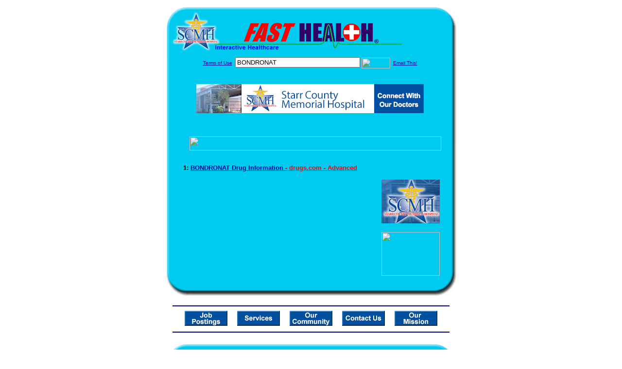

--- FILE ---
content_type: text/html; charset=UTF-8
request_url: http://www.starrcountyfasthealth.com/drug_encyclopedia/drugsearch_results.php?query=BONDRONAT&station=h_scmh_tx
body_size: 14681
content:

<!-- Referencing  Clients:192.168.0.57 -->
<html>
<head>
<title>Drug Encyclopedia Search (Search FastHealth.com) Drug Encyclopedia Search</title>

<link rel="stylesheet" type="text/css" href="http://www.fasthealth.com/css/css.css">
<script language=JavaScript>
<!-- Hide the script from old browsers --
function mail_it(ThisUrl){
	TheLocation = document.location;
	emailink='http://www.fasthealth.com/emailwindow.php?email=' + TheLocation;
	window.open(emailink,"",'width=350,height=670');
	return false;
}
//-->
</script>

</head>
<body bgcolor=#FFFFFF topmargin=0 leftmargin=0 link=#00079D vlink=#330066>
<div align=center>
  <center>
<table border=0 cellpadding=0 cellspacing=0 width=624>
  <tr>
   <td><img src=http://www.starrcountyfasthealth.com/images1/shim.gif width=33 height=1 border=0></td>
   <td><img src=http://www.starrcountyfasthealth.com/images1/shim.gif width=554 height=1 border=0></td>
   <td><img src=http://www.starrcountyfasthealth.com/images1/shim.gif width=37 height=1 border=0></td>
  </tr>
  <tr valign=top>
   <td colspan=3><a href='http://www.starrcountyfasthealth.com/' target=_top><img src=http://www.starrcountyfasthealth.com/pimages/h_scmh_txtop.gif border=0></a></td>
  </tr>
  <tr valign=top>
   <td background=http://www.starrcountyfasthealth.com/images1/bdr_r2_c1.gif><img src=http://www.starrcountyfasthealth.com/images1/bdr_r2_c1.gif width=33 height=116 border=0></td>
   <td rowspan=2 bgcolor=#00CBEF>
   <table border=0 cellspacing=0 cellpadding=0 width=554>
   <tr>
        <td align=center valign=middle colspan=3>
<FORM METHOD=get ACTION=http://search.fasthealth.com/cgi-bin/texis/webinator/search/>
<input type=hidden name=station value='h_scmh_tx'>
<INPUT TYPE=hidden NAME=db VALUE=level3>
<font face=Arial size=1><a href=/terms.php>Terms of Use</a><img src=/images/tsp.gif height=5 width=3>
<input type=text name=query size=30 value="BONDRONAT">&nbsp;<input type=image name=Search src=http://www.fasthealth.com/images/but_s2.gif border=0 width=59 height=22 align=absmiddle><img src=http://www.starrcountyfasthealth.com/images/tsp.gif height=5 width=3>
<a href="javascript:void(null)" onmouseout="window.defaultStatus = ' ';" onmouseover="window.status = 'Click here to send this to a friend!';return true;" onClick="return mail_it();">Email This!</a>
</font></form>
   <font size=2><BR>

<a href=/pictures/click.php?id=174365><img src="http://www.starrcountyfasthealth.com/pimages/h_scmh_tx468x60.gif" width=468 height=60 border=0></a>
<BR><BR><BR><BR></center>
   </font>

   <b><font face=arial size=5 color=#D30000>&nbsp;&nbsp;&nbsp;</font><img src=http://www.fasthealth.com/images/encyresults.gif width=518 height=29 border=0 alt=></b>
        </center><br></td>
   </tr>
   <tr>
        <td align=right valign=top>
    <br>
    <table border=0 width=400 cellpadding=0>
	
      <tr>
        <!--col: 1 --><td valign=top><b><font face=Arial size=3>
<p style="line-height: 130%"><font color=black size=2>1: </font><a href=/goto.php?url=www.drugs.com/cons/bondronat.html><font size=2>BONDRONAT Drug Information </font><font color=red size=2>- drugs.com - Advanced</font></a><br>
</font></b></td></tr>
    </table>
    <img border=0 src=http://www.starrcountyfasthealth.com/images1/shim.gif width=30 height=1>
        </td>
        <td width=10><img border=0 src=http://www.starrcountyfasthealth.com/images1/shim.gif width=10 height=1>
        </td>
        <td width=130 valign=top><BR>
<!--SELECT 
			* 
		FROM 
			ads.ads 
		WHERE 
			clientID='2495' AND 
			height='45' AND 
			width='120' AND 
			active=1 AND keywords = '' ORDER BY RAND() LIMIT 1--> 

<!--SELECT 
				* 
			FROM 
				ads.ads 
			WHERE 
				clientID='2495' AND 
				height='45' AND 
				width='120' AND 
				active=1 AND 
				keywords = '' 
				ORDER BY RAND() LIMIT 1--><BR><BR>
<a href=/pictures/click.php?id=171355><img src="http://www.starrcountyfasthealth.com/pimages/h_scmh_tx120x90.gif" width=120 height=90 border=0></a><BR><BR>
<a href=/pictures/click.php?id=171353><img src="http://www.fasthealth.com/pimages/fhai120x90.gif" width=120 height=90 border=0></a>
</td>
	</tr>

</table>
</td>
   <td background=http://www.starrcountyfasthealth.com/images1/bdr_r2_c3.gif><img src=http://www.starrcountyfasthealth.com/images1/bdr_r2_c3.gif width=37 height=116 border=0></td>
  </tr>
  <tr valign=top><!-- row 3 -->
   <td background=http://www.starrcountyfasthealth.com/images1/bdr_r2_c1.gif valign=bottom><img src=http://www.starrcountyfasthealth.com/images1/bdr_r3_c1.gif width=33 height=174 border=0></td>
   <td background=http://www.starrcountyfasthealth.com/images1/bdr_r3_c3.gif valign=bottom><img src=http://www.starrcountyfasthealth.com/images1/bdr_r3_c3.gif width=37 height=174 border=0></td>
  </tr>
  <tr valign=top><!-- row 4 -->
   <td colspan=3><img src=http://www.starrcountyfasthealth.com/images1/bdr_r4_c1.gif width=624 height=53 border=0></td>
  </tr>
</table>
</body>
</html><LINK href="http://www.starrcountyfasthealth.com/css/footer.css" rel="stylesheet" type="text/css">


<div align="center">
  <center>
<!-- Small Ads Table -->
<table border="0" cellpadding="0" cellspacing="0" width="624">
<tr valign="top">
   <td colspan="3" align="center" valign="top">
<img src="http://www.starrcountyfasthealth.com/images/line2.gif" width="570" height="19" border="0" alt=""><br>
<!-- 1ST SET OF 88X31 ADS -->





<a href=/pictures/click.php?id=171141><img src="http://www.starrcountyfasthealth.com/pimages/h_scmh_tx88x31_jobs.gif" width=88 height=31 border=0></a>
&nbsp;&nbsp;&nbsp;
<a href=/pictures/click.php?id=171145><img src="http://www.starrcountyfasthealth.com/pimages/h_scmh_tx88x31_services.gif" width=88 height=31 border=0></a>
&nbsp;&nbsp;&nbsp;
<a href=/pictures/click.php?id=171135><img src="http://www.starrcountyfasthealth.com/pimages/h_scmh_tx88x31_community.gif" width=88 height=31 border=0></a>
&nbsp;&nbsp;&nbsp;
<a href=/pictures/click.php?id=171137><img src="http://www.starrcountyfasthealth.com/pimages/h_scmh_tx88x31_contact.gif" width=88 height=31 border=0></a>
&nbsp;&nbsp;&nbsp;
<a href=/pictures/click.php?id=171143><img src="http://www.starrcountyfasthealth.com/pimages/h_scmh_tx88x31_nursery.gif" width=88 height=31 border=0></a><br>
<img src="http://www.starrcountyfasthealth.com/images/line2.gif" width="570" height="19" border="0" alt=""><br>
</td>
  </tr>
  <tr>
   <td><img src="http://www.starrcountyfasthealth.com/images1/shim.gif" width="33" height="1" border="0"></td>
   <td><img src="http://www.starrcountyfasthealth.com/images1/shim.gif" width="554" height="1" border="0"></td>
   <td><img src="http://www.starrcountyfasthealth.com/images1/shim.gif" width="37" height="1" border="0"></td>
  </tr>
  <!-- Start of first blue box -->
  <tr valign="top"><!-- row 1 -->
   <td colspan="3"><img src="http://www.starrcountyfasthealth.com/images1/top.gif" border="0" width="624" height="46"></td>
  </tr>
  <tr valign="top"><!-- row 2 -->
   <td valign="top" background="http://www.starrcountyfasthealth.com/images1/bdr_r2_c1.gif"><img border="0" src="http://www.starrcountyfasthealth.com/images1/toplefta1n.gif" width="33" height="35" alt=""></td>
   <td rowspan="2" valign="middle" bgcolor="#00CBEF">
<!-- Inside Table -->
<!-- TABLE WITH 2ND 468X60 AD -->
<table width="100%" border="0" cellpadding="0" align="center"><tr>
    <td valign="middle"><center>
	<img src="http://www.starrcountyfasthealth.com/images/shim.gif" height=3 width=100 border=0><BR>
	
<a href=/pictures/click.php?id=171311><img src="http://www.fasthealth.com/pimages/fhai468x60.gif" width=468 height=60 border=0></a></center></td>
</tr></table>
</td>
   <td background="http://www.starrcountyfasthealth.com/images1/bdr_r2_c3.gif" valign="top"><img border="0" src="http://www.starrcountyfasthealth.com/images1/toprighta1n.gif" width="37" height="35" alt=""></td>
  </tr>
  <tr valign="bottom">
   <td background="http://www.starrcountyfasthealth.com/images1/bdr_r3_c1.gif" valign="bottom"><img border="0" src="http://www.starrcountyfasthealth.com/images1/toplefta2n.gif" width="33" height="36" alt=""></td>
   <td background="http://www.starrcountyfasthealth.com/images1/bdr_r3_c3.gif" valign="bottom"><img border="0" src="http://www.starrcountyfasthealth.com/images1/toprighta2n.gif" width="37" height="36" alt=""></td>
  </tr>
  <tr valign="top"><!-- row 4 -->
   <td colspan="3" valign="top"><img src="http://www.starrcountyfasthealth.com/images1/bdr_r4_c1.gif" border="0" width="624" height="53"></td>
  </tr>
<!-- END OF FIRST SET OF ADS -->
<TR>
   <td colspan="3" align="center" valign="top">
<img src="http://www.starrcountyfasthealth.com/images/line2.gif" width="570" height="19" border="0" alt=""><br>
   <a href="http://www.fastcommand.com"><img border="0" src="http://www.fasthealth.com/88x31/fastcommand88x31.gif" width="88" height="31" alt=""></a>
<!-- 2ND SET OF 88X31 ADS -->
&nbsp;&nbsp;&nbsp;


<a href=/pictures/click.php?id=171115><img src="http://pictures.fasthealth.com/fh/88x31/emergency88x31.gif" width=88 height=31 border=0></a>
&nbsp;&nbsp;&nbsp;
<a href=/pictures/click.php?id=171113><img src="http://pictures.fasthealth.com/fh/88x31/healthnews88x31.gif" width=88 height=31 border=0></a>
&nbsp;&nbsp;&nbsp;
<a href=/pictures/click.php?id=171097><img src="http://pictures.fasthealth.com/fh/88x31/healthstores88x31.gif" width=88 height=31 border=0></a>
&nbsp;&nbsp;&nbsp;<a href="http://www.fastnurse.com/affiliates/h_scmh_tx/"><img border="0" src="http://www.fasthealth.com/88x31/fnrsml.gif" width="88" height="31" alt=""></a>
<br>
<img src="http://www.starrcountyfasthealth.com/images/line2.gif" width="570" height="19" border="0" alt=""><br>
</td>
  </tr>
  <tr>
   <td><img src="http://www.starrcountyfasthealth.com/images1/shim.gif" width="33" height="1" border="0"></td>
   <td><img src="http://www.starrcountyfasthealth.com/images1/shim.gif" width="554" height="1" border="0"></td>
   <td><img src="http://www.starrcountyfasthealth.com/images1/shim.gif" width="37" height="1" border="0"></td>
  </tr>
  <!-- Start of Second blue box -->
  <tr valign="top"><!-- row 1 -->
   <td colspan="3"><img src="http://www.starrcountyfasthealth.com/images1/top.gif" border="0" width="624" height="46"></td>
  </tr>
  <tr valign="top"><!-- row 2 -->
   <td valign="top" background="http://www.starrcountyfasthealth.com/images1/bdr_r2_c1.gif"><img border="0" src="http://www.starrcountyfasthealth.com/images1/toplefta1.gif" width="33" height="45" alt=""></td>
   <td rowspan="2" valign="middle" bgcolor="#00CBEF"><!-- Inside Table -->
<table width="95%" border="2" cellspacing="0" cellpadding="2" align="center" bordercolor="Navy" bgcolor="#0043AA">
<tr><td>
<!-- TABLE WITH LINKS TO EVERYTHING -->
<table width="100%" border="0" cellpadding="2" align="center"><tr>
    <td valign="top"><div class="footer"><b>
	<a href="http://www.fastnurse.com/affiliates/h_scmh_tx/"><font color="white">FastNurse</font></a><BR>
	<a href="http://www.starrcountyfasthealth.com/drug_encyclopedia/"><font color="white">Drug Search</font></a><BR>
	<a href="http://www.starrcountyfasthealth.com/citypages/"><font color="white">Hospital Search</font></a><BR>
	<a href="http://www.starrcountyfasthealth.com/staff/"><font color="white">Find a Physician</font></a></b></div></td>
    <td valign="top"><div class="footer"><B>
	<a href="http://www.starrcountyfasthealth.com/topsites/dieting.php"><font color="white">Popular Diets</font></a><BR>
	<a href="http://www.starrcountyfasthealth.com/dirs/medicaldiets.php"><font color="white">Medical Diets</font></a><BR>
	<a href="http://www.starrcountyfasthealth.com/dirs/healthyrecipes.php"><font color="white">Healthy Recipes</font></a><BR>
	<a href="http://www.starrcountyfasthealth.com/dirs/healthcalculators.php"><font color="white">Health Calculators</font></a></b></div></td>
    <td valign="top"><div class="footer"><B>
	<a href="http://www.starrcountyfasthealth.com/dirs/healthinsurance.php"><font color="white">Insurance</font></a><BR>
	<a href="http://www.starrcountyfasthealth.com/citypages/"><font color="white">City Pages</font></a><BR>
	<a href="http://www.starrcountyfasthealth.com/dirs/onlinedrugstore.php"><font color="white">Top Drugstores</font></a><BR>
	<a href="http://www.fasthealth.com/affiliates/h_scmh_tx/dictionary/"><font color="white">Medical Dictionary</font></a></b></div></td>
    <td valign="top"><div class="footer"><B>
	<a href="http://www.starrcountyfasthealth.com/"><font color="white">Home</font></a><BR>
	<a href="http://www.starrcountyfasthealth.com/topsites/"><font color="white">Top Sites</font></a><BR>
	<a href="http://www.starrcountyfasthealth.com/dirs/health_stores.php"><font color="white">Health Stores</font></a><BR>
	<a href="http://www.starrcountyfasthealth.com/dirs/medicalsupplies.php"><font color="white">Medical Supplies</font></a></b></div></td>
</tr></table>
</td></tr>
</table>
</td>
   <td background="http://www.starrcountyfasthealth.com/images1/bdr_r2_c3.gif" valign="top"><img border="0" src="http://www.starrcountyfasthealth.com/images1/toprighta1.gif" width="37" height="45" alt=""></td>
  </tr>
  <tr valign="bottom">
   <td background="http://www.starrcountyfasthealth.com/images1/bdr_r3_c1.gif" valign="bottom"><img border="0" src="http://www.starrcountyfasthealth.com/images1/toplefta2.gif" width="33" height="46" alt=""></td>
   <td background="http://www.starrcountyfasthealth.com/images1/bdr_r3_c3.gif" valign="bottom"><img border="0" src="http://www.starrcountyfasthealth.com/images1/toprighta2.gif" width="37" height="46" alt=""></td>
  </tr>
  <tr valign="top"><!-- row 4 -->
   <td colspan="3" valign="top"><img src="http://www.starrcountyfasthealth.com/images1/bdr_r4_c1.gif" border="0" width="624" height="53"></td>
  </tr>
  <tr valign="top">
   <td colspan="3" align="center">
   <table cellpadding="0" cellspacing="0" border="0" width="88%" align="center">
   <tr><td align="center"><center>
   <div class="btm">
   <a href="http://www.starrcountyfasthealth.com/addurl.php">Add URL</a>&nbsp;&nbsp; 
   <a href="http://www.starrcountyfasthealth.com/feedback.php">Comments &amp; Questions</a>&nbsp;&nbsp; 
   <a href="http://www.starrcountyfasthealth.com/copyright.php">Copyright</a>&nbsp;&nbsp; 
   <a href="http://www.starrcountyfasthealth.com/privacy.php">Privacy Policy</a>&nbsp;&nbsp; 
   <a href="http://www.starrcountyfasthealth.com/terms.php">Terms</a>&nbsp;&nbsp;
   <a href="http://www.starrcountyfasthealth.com/badlinks.php">Dead Links</a>&nbsp;&nbsp; 
  </div></center>
  </td></tr></table>
  </td></tr>
   </table>
   <BR><BR><font color=white>Starr County Memorial Hospital (Rio Grande City, Texas - Starr County)</font>
  </center>
</div>
<BR><BR><br><br>
  </center>
